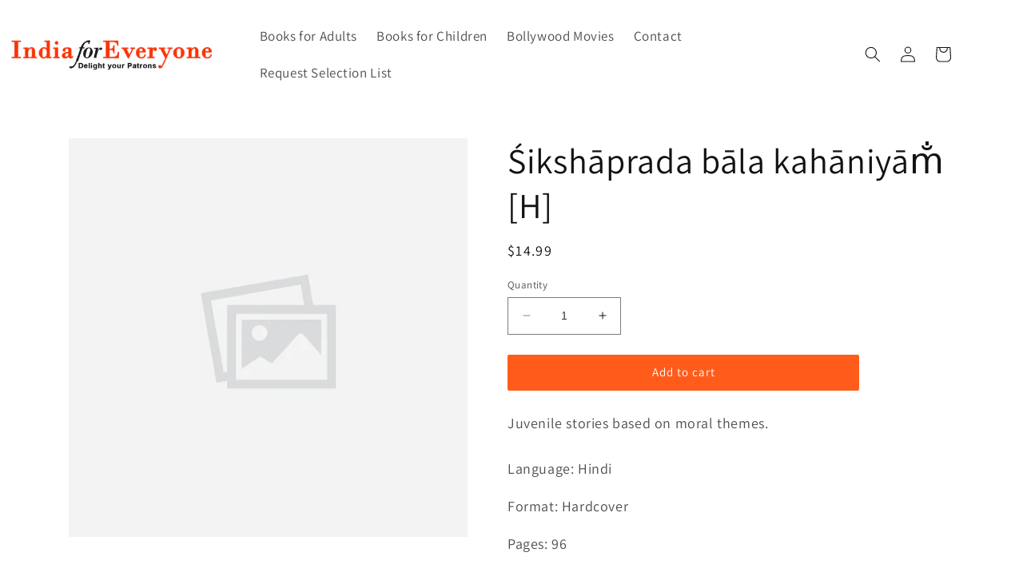

--- FILE ---
content_type: text/html; charset=utf-8
request_url: https://indiaforeveryone.org/products/sikshaprada-bala-kahaniyam-h
body_size: 18633
content:
<!doctype html>
<html class="no-js" lang="en">
  <head>
    <meta charset="utf-8">
    <meta http-equiv="X-UA-Compatible" content="IE=edge">
    <meta name="viewport" content="width=device-width,initial-scale=1">
    <meta name="theme-color" content="">
    <link rel="canonical" href="https://indiaforeveryone.org/products/sikshaprada-bala-kahaniyam-h">
    <link rel="preconnect" href="https://cdn.shopify.com" crossorigin><link rel="preconnect" href="https://fonts.shopifycdn.com" crossorigin><title>
      Śikshāprada bāla kahāniyām̐ [H]
 &ndash; India For Everyone</title>

    
      <meta name="description" content="Juvenile stories based on moral themes.">
    

    

<meta property="og:site_name" content="India For Everyone">
<meta property="og:url" content="https://indiaforeveryone.org/products/sikshaprada-bala-kahaniyam-h">
<meta property="og:title" content="Śikshāprada bāla kahāniyām̐ [H]">
<meta property="og:type" content="product">
<meta property="og:description" content="Juvenile stories based on moral themes."><meta property="og:image" content="http://indiaforeveryone.org/cdn/shop/products/blankimage_a8d75a42-16f7-4f2e-815e-08cb650cb963.png?v=1681612937">
  <meta property="og:image:secure_url" content="https://indiaforeveryone.org/cdn/shop/products/blankimage_a8d75a42-16f7-4f2e-815e-08cb650cb963.png?v=1681612937">
  <meta property="og:image:width" content="621">
  <meta property="og:image:height" content="621"><meta property="og:price:amount" content="14.99">
  <meta property="og:price:currency" content="USD"><meta name="twitter:card" content="summary_large_image">
<meta name="twitter:title" content="Śikshāprada bāla kahāniyām̐ [H]">
<meta name="twitter:description" content="Juvenile stories based on moral themes.">


    <script src="//indiaforeveryone.org/cdn/shop/t/1/assets/constants.js?v=165488195745554878101677129495" defer="defer"></script>
    <script src="//indiaforeveryone.org/cdn/shop/t/1/assets/pubsub.js?v=2921868252632587581677129531" defer="defer"></script>
    <script src="//indiaforeveryone.org/cdn/shop/t/1/assets/global.js?v=85297797553816670871677129513" defer="defer"></script>
    <script>window.performance && window.performance.mark && window.performance.mark('shopify.content_for_header.start');</script><meta id="shopify-digital-wallet" name="shopify-digital-wallet" content="/72754364722/digital_wallets/dialog">
<link rel="alternate" type="application/json+oembed" href="https://indiaforeveryone.org/products/sikshaprada-bala-kahaniyam-h.oembed">
<script async="async" src="/checkouts/internal/preloads.js?locale=en-US"></script>
<script id="shopify-features" type="application/json">{"accessToken":"24d221c91bb533d153c145c73e1eb415","betas":["rich-media-storefront-analytics"],"domain":"indiaforeveryone.org","predictiveSearch":true,"shopId":72754364722,"locale":"en"}</script>
<script>var Shopify = Shopify || {};
Shopify.shop = "india-for-everyone-4611.myshopify.com";
Shopify.locale = "en";
Shopify.currency = {"active":"USD","rate":"1.0"};
Shopify.country = "US";
Shopify.theme = {"name":"Dawn","id":144784228658,"schema_name":"Dawn","schema_version":"8.0.0","theme_store_id":887,"role":"main"};
Shopify.theme.handle = "null";
Shopify.theme.style = {"id":null,"handle":null};
Shopify.cdnHost = "indiaforeveryone.org/cdn";
Shopify.routes = Shopify.routes || {};
Shopify.routes.root = "/";</script>
<script type="module">!function(o){(o.Shopify=o.Shopify||{}).modules=!0}(window);</script>
<script>!function(o){function n(){var o=[];function n(){o.push(Array.prototype.slice.apply(arguments))}return n.q=o,n}var t=o.Shopify=o.Shopify||{};t.loadFeatures=n(),t.autoloadFeatures=n()}(window);</script>
<script id="shop-js-analytics" type="application/json">{"pageType":"product"}</script>
<script defer="defer" async type="module" src="//indiaforeveryone.org/cdn/shopifycloud/shop-js/modules/v2/client.init-shop-cart-sync_C5BV16lS.en.esm.js"></script>
<script defer="defer" async type="module" src="//indiaforeveryone.org/cdn/shopifycloud/shop-js/modules/v2/chunk.common_CygWptCX.esm.js"></script>
<script type="module">
  await import("//indiaforeveryone.org/cdn/shopifycloud/shop-js/modules/v2/client.init-shop-cart-sync_C5BV16lS.en.esm.js");
await import("//indiaforeveryone.org/cdn/shopifycloud/shop-js/modules/v2/chunk.common_CygWptCX.esm.js");

  window.Shopify.SignInWithShop?.initShopCartSync?.({"fedCMEnabled":true,"windoidEnabled":true});

</script>
<script id="__st">var __st={"a":72754364722,"offset":-28800,"reqid":"1f419047-77f3-4813-a887-8124c5c225d8-1768721273","pageurl":"indiaforeveryone.org\/products\/sikshaprada-bala-kahaniyam-h","u":"ea2425d947b6","p":"product","rtyp":"product","rid":8293074108722};</script>
<script>window.ShopifyPaypalV4VisibilityTracking = true;</script>
<script id="captcha-bootstrap">!function(){'use strict';const t='contact',e='account',n='new_comment',o=[[t,t],['blogs',n],['comments',n],[t,'customer']],c=[[e,'customer_login'],[e,'guest_login'],[e,'recover_customer_password'],[e,'create_customer']],r=t=>t.map((([t,e])=>`form[action*='/${t}']:not([data-nocaptcha='true']) input[name='form_type'][value='${e}']`)).join(','),a=t=>()=>t?[...document.querySelectorAll(t)].map((t=>t.form)):[];function s(){const t=[...o],e=r(t);return a(e)}const i='password',u='form_key',d=['recaptcha-v3-token','g-recaptcha-response','h-captcha-response',i],f=()=>{try{return window.sessionStorage}catch{return}},m='__shopify_v',_=t=>t.elements[u];function p(t,e,n=!1){try{const o=window.sessionStorage,c=JSON.parse(o.getItem(e)),{data:r}=function(t){const{data:e,action:n}=t;return t[m]||n?{data:e,action:n}:{data:t,action:n}}(c);for(const[e,n]of Object.entries(r))t.elements[e]&&(t.elements[e].value=n);n&&o.removeItem(e)}catch(o){console.error('form repopulation failed',{error:o})}}const l='form_type',E='cptcha';function T(t){t.dataset[E]=!0}const w=window,h=w.document,L='Shopify',v='ce_forms',y='captcha';let A=!1;((t,e)=>{const n=(g='f06e6c50-85a8-45c8-87d0-21a2b65856fe',I='https://cdn.shopify.com/shopifycloud/storefront-forms-hcaptcha/ce_storefront_forms_captcha_hcaptcha.v1.5.2.iife.js',D={infoText:'Protected by hCaptcha',privacyText:'Privacy',termsText:'Terms'},(t,e,n)=>{const o=w[L][v],c=o.bindForm;if(c)return c(t,g,e,D).then(n);var r;o.q.push([[t,g,e,D],n]),r=I,A||(h.body.append(Object.assign(h.createElement('script'),{id:'captcha-provider',async:!0,src:r})),A=!0)});var g,I,D;w[L]=w[L]||{},w[L][v]=w[L][v]||{},w[L][v].q=[],w[L][y]=w[L][y]||{},w[L][y].protect=function(t,e){n(t,void 0,e),T(t)},Object.freeze(w[L][y]),function(t,e,n,w,h,L){const[v,y,A,g]=function(t,e,n){const i=e?o:[],u=t?c:[],d=[...i,...u],f=r(d),m=r(i),_=r(d.filter((([t,e])=>n.includes(e))));return[a(f),a(m),a(_),s()]}(w,h,L),I=t=>{const e=t.target;return e instanceof HTMLFormElement?e:e&&e.form},D=t=>v().includes(t);t.addEventListener('submit',(t=>{const e=I(t);if(!e)return;const n=D(e)&&!e.dataset.hcaptchaBound&&!e.dataset.recaptchaBound,o=_(e),c=g().includes(e)&&(!o||!o.value);(n||c)&&t.preventDefault(),c&&!n&&(function(t){try{if(!f())return;!function(t){const e=f();if(!e)return;const n=_(t);if(!n)return;const o=n.value;o&&e.removeItem(o)}(t);const e=Array.from(Array(32),(()=>Math.random().toString(36)[2])).join('');!function(t,e){_(t)||t.append(Object.assign(document.createElement('input'),{type:'hidden',name:u})),t.elements[u].value=e}(t,e),function(t,e){const n=f();if(!n)return;const o=[...t.querySelectorAll(`input[type='${i}']`)].map((({name:t})=>t)),c=[...d,...o],r={};for(const[a,s]of new FormData(t).entries())c.includes(a)||(r[a]=s);n.setItem(e,JSON.stringify({[m]:1,action:t.action,data:r}))}(t,e)}catch(e){console.error('failed to persist form',e)}}(e),e.submit())}));const S=(t,e)=>{t&&!t.dataset[E]&&(n(t,e.some((e=>e===t))),T(t))};for(const o of['focusin','change'])t.addEventListener(o,(t=>{const e=I(t);D(e)&&S(e,y())}));const B=e.get('form_key'),M=e.get(l),P=B&&M;t.addEventListener('DOMContentLoaded',(()=>{const t=y();if(P)for(const e of t)e.elements[l].value===M&&p(e,B);[...new Set([...A(),...v().filter((t=>'true'===t.dataset.shopifyCaptcha))])].forEach((e=>S(e,t)))}))}(h,new URLSearchParams(w.location.search),n,t,e,['guest_login'])})(!0,!0)}();</script>
<script integrity="sha256-4kQ18oKyAcykRKYeNunJcIwy7WH5gtpwJnB7kiuLZ1E=" data-source-attribution="shopify.loadfeatures" defer="defer" src="//indiaforeveryone.org/cdn/shopifycloud/storefront/assets/storefront/load_feature-a0a9edcb.js" crossorigin="anonymous"></script>
<script data-source-attribution="shopify.dynamic_checkout.dynamic.init">var Shopify=Shopify||{};Shopify.PaymentButton=Shopify.PaymentButton||{isStorefrontPortableWallets:!0,init:function(){window.Shopify.PaymentButton.init=function(){};var t=document.createElement("script");t.src="https://indiaforeveryone.org/cdn/shopifycloud/portable-wallets/latest/portable-wallets.en.js",t.type="module",document.head.appendChild(t)}};
</script>
<script data-source-attribution="shopify.dynamic_checkout.buyer_consent">
  function portableWalletsHideBuyerConsent(e){var t=document.getElementById("shopify-buyer-consent"),n=document.getElementById("shopify-subscription-policy-button");t&&n&&(t.classList.add("hidden"),t.setAttribute("aria-hidden","true"),n.removeEventListener("click",e))}function portableWalletsShowBuyerConsent(e){var t=document.getElementById("shopify-buyer-consent"),n=document.getElementById("shopify-subscription-policy-button");t&&n&&(t.classList.remove("hidden"),t.removeAttribute("aria-hidden"),n.addEventListener("click",e))}window.Shopify?.PaymentButton&&(window.Shopify.PaymentButton.hideBuyerConsent=portableWalletsHideBuyerConsent,window.Shopify.PaymentButton.showBuyerConsent=portableWalletsShowBuyerConsent);
</script>
<script data-source-attribution="shopify.dynamic_checkout.cart.bootstrap">document.addEventListener("DOMContentLoaded",(function(){function t(){return document.querySelector("shopify-accelerated-checkout-cart, shopify-accelerated-checkout")}if(t())Shopify.PaymentButton.init();else{new MutationObserver((function(e,n){t()&&(Shopify.PaymentButton.init(),n.disconnect())})).observe(document.body,{childList:!0,subtree:!0})}}));
</script>
<script id="sections-script" data-sections="header,footer" defer="defer" src="//indiaforeveryone.org/cdn/shop/t/1/compiled_assets/scripts.js?115"></script>
<script>window.performance && window.performance.mark && window.performance.mark('shopify.content_for_header.end');</script>


    <style data-shopify>
      @font-face {
  font-family: Assistant;
  font-weight: 400;
  font-style: normal;
  font-display: swap;
  src: url("//indiaforeveryone.org/cdn/fonts/assistant/assistant_n4.9120912a469cad1cc292572851508ca49d12e768.woff2") format("woff2"),
       url("//indiaforeveryone.org/cdn/fonts/assistant/assistant_n4.6e9875ce64e0fefcd3f4446b7ec9036b3ddd2985.woff") format("woff");
}

      @font-face {
  font-family: Assistant;
  font-weight: 700;
  font-style: normal;
  font-display: swap;
  src: url("//indiaforeveryone.org/cdn/fonts/assistant/assistant_n7.bf44452348ec8b8efa3aa3068825305886b1c83c.woff2") format("woff2"),
       url("//indiaforeveryone.org/cdn/fonts/assistant/assistant_n7.0c887fee83f6b3bda822f1150b912c72da0f7b64.woff") format("woff");
}

      
      
      @font-face {
  font-family: Assistant;
  font-weight: 400;
  font-style: normal;
  font-display: swap;
  src: url("//indiaforeveryone.org/cdn/fonts/assistant/assistant_n4.9120912a469cad1cc292572851508ca49d12e768.woff2") format("woff2"),
       url("//indiaforeveryone.org/cdn/fonts/assistant/assistant_n4.6e9875ce64e0fefcd3f4446b7ec9036b3ddd2985.woff") format("woff");
}


      :root {
        --font-body-family: Assistant, sans-serif;
        --font-body-style: normal;
        --font-body-weight: 400;
        --font-body-weight-bold: 700;

        --font-heading-family: Assistant, sans-serif;
        --font-heading-style: normal;
        --font-heading-weight: 400;

        --font-body-scale: 1.0;
        --font-heading-scale: 1.1;

        --color-base-text: 18, 18, 18;
        --color-shadow: 18, 18, 18;
        --color-base-background-1: 255, 255, 255;
        --color-base-background-2: 243, 243, 243;
        --color-base-solid-button-labels: 255, 255, 255;
        --color-base-outline-button-labels: 18, 18, 18;
        --color-base-accent-1: 255, 92, 28;
        --color-base-accent-2: 255, 92, 28;
        --payment-terms-background-color: #ffffff;

        --gradient-base-background-1: #ffffff;
        --gradient-base-background-2: #f3f3f3;
        --gradient-base-accent-1: #ff5c1c;
        --gradient-base-accent-2: #ff5c1c;

        --media-padding: px;
        --media-border-opacity: 0.05;
        --media-border-width: 1px;
        --media-radius: 0px;
        --media-shadow-opacity: 0.0;
        --media-shadow-horizontal-offset: 0px;
        --media-shadow-vertical-offset: 4px;
        --media-shadow-blur-radius: 5px;
        --media-shadow-visible: 0;

        --page-width: 120rem;
        --page-width-margin: 0rem;

        --product-card-image-padding: 0.0rem;
        --product-card-corner-radius: 0.0rem;
        --product-card-text-alignment: left;
        --product-card-border-width: 0.0rem;
        --product-card-border-opacity: 0.1;
        --product-card-shadow-opacity: 0.0;
        --product-card-shadow-visible: 0;
        --product-card-shadow-horizontal-offset: 0.0rem;
        --product-card-shadow-vertical-offset: 0.4rem;
        --product-card-shadow-blur-radius: 0.5rem;

        --collection-card-image-padding: 0.0rem;
        --collection-card-corner-radius: 0.0rem;
        --collection-card-text-alignment: left;
        --collection-card-border-width: 0.0rem;
        --collection-card-border-opacity: 0.1;
        --collection-card-shadow-opacity: 0.0;
        --collection-card-shadow-visible: 0;
        --collection-card-shadow-horizontal-offset: 0.0rem;
        --collection-card-shadow-vertical-offset: 0.4rem;
        --collection-card-shadow-blur-radius: 0.5rem;

        --blog-card-image-padding: 0.0rem;
        --blog-card-corner-radius: 0.0rem;
        --blog-card-text-alignment: left;
        --blog-card-border-width: 0.0rem;
        --blog-card-border-opacity: 0.1;
        --blog-card-shadow-opacity: 0.0;
        --blog-card-shadow-visible: 0;
        --blog-card-shadow-horizontal-offset: 0.0rem;
        --blog-card-shadow-vertical-offset: 0.4rem;
        --blog-card-shadow-blur-radius: 0.5rem;

        --badge-corner-radius: 4.0rem;

        --popup-border-width: 1px;
        --popup-border-opacity: 0.1;
        --popup-corner-radius: 0px;
        --popup-shadow-opacity: 0.0;
        --popup-shadow-horizontal-offset: 0px;
        --popup-shadow-vertical-offset: 4px;
        --popup-shadow-blur-radius: 5px;

        --drawer-border-width: 1px;
        --drawer-border-opacity: 0.1;
        --drawer-shadow-opacity: 0.0;
        --drawer-shadow-horizontal-offset: 0px;
        --drawer-shadow-vertical-offset: 4px;
        --drawer-shadow-blur-radius: 5px;

        --spacing-sections-desktop: 0px;
        --spacing-sections-mobile: 0px;

        --grid-desktop-vertical-spacing: 4px;
        --grid-desktop-horizontal-spacing: 8px;
        --grid-mobile-vertical-spacing: 2px;
        --grid-mobile-horizontal-spacing: 4px;

        --text-boxes-border-opacity: 0.1;
        --text-boxes-border-width: 0px;
        --text-boxes-radius: 0px;
        --text-boxes-shadow-opacity: 0.0;
        --text-boxes-shadow-visible: 0;
        --text-boxes-shadow-horizontal-offset: 0px;
        --text-boxes-shadow-vertical-offset: 0px;
        --text-boxes-shadow-blur-radius: 5px;

        --buttons-radius: 2px;
        --buttons-radius-outset: 2px;
        --buttons-border-width: 0px;
        --buttons-border-opacity: 1.0;
        --buttons-shadow-opacity: 0.0;
        --buttons-shadow-visible: 0;
        --buttons-shadow-horizontal-offset: 0px;
        --buttons-shadow-vertical-offset: 4px;
        --buttons-shadow-blur-radius: 5px;
        --buttons-border-offset: 0.3px;

        --inputs-radius: 0px;
        --inputs-border-width: 1px;
        --inputs-border-opacity: 0.55;
        --inputs-shadow-opacity: 0.0;
        --inputs-shadow-horizontal-offset: 0px;
        --inputs-margin-offset: 0px;
        --inputs-shadow-vertical-offset: 4px;
        --inputs-shadow-blur-radius: 5px;
        --inputs-radius-outset: 0px;

        --variant-pills-radius: 40px;
        --variant-pills-border-width: 1px;
        --variant-pills-border-opacity: 0.55;
        --variant-pills-shadow-opacity: 0.0;
        --variant-pills-shadow-horizontal-offset: 0px;
        --variant-pills-shadow-vertical-offset: 4px;
        --variant-pills-shadow-blur-radius: 5px;
      }

      *,
      *::before,
      *::after {
        box-sizing: inherit;
      }

      html {
        box-sizing: border-box;
        font-size: calc(var(--font-body-scale) * 62.5%);
        height: 100%;
      }

      body {
        display: grid;
        grid-template-rows: auto auto 1fr auto;
        grid-template-columns: 100%;
        min-height: 100%;
        margin: 0;
        font-size: 1.5rem;
        letter-spacing: 0.06rem;
        line-height: calc(1 + 0.8 / var(--font-body-scale));
        font-family: var(--font-body-family);
        font-style: var(--font-body-style);
        font-weight: var(--font-body-weight);
      }

      @media screen and (min-width: 750px) {
        body {
          font-size: 1.6rem;
        }
      }
    </style>

    <link href="//indiaforeveryone.org/cdn/shop/t/1/assets/base.css?v=143940893101919932881681445864" rel="stylesheet" type="text/css" media="all" />
<link rel="preload" as="font" href="//indiaforeveryone.org/cdn/fonts/assistant/assistant_n4.9120912a469cad1cc292572851508ca49d12e768.woff2" type="font/woff2" crossorigin><link rel="preload" as="font" href="//indiaforeveryone.org/cdn/fonts/assistant/assistant_n4.9120912a469cad1cc292572851508ca49d12e768.woff2" type="font/woff2" crossorigin><script>document.documentElement.className = document.documentElement.className.replace('no-js', 'js');
    if (Shopify.designMode) {
      document.documentElement.classList.add('shopify-design-mode');
    }
    </script>
  <link href="https://monorail-edge.shopifysvc.com" rel="dns-prefetch">
<script>(function(){if ("sendBeacon" in navigator && "performance" in window) {try {var session_token_from_headers = performance.getEntriesByType('navigation')[0].serverTiming.find(x => x.name == '_s').description;} catch {var session_token_from_headers = undefined;}var session_cookie_matches = document.cookie.match(/_shopify_s=([^;]*)/);var session_token_from_cookie = session_cookie_matches && session_cookie_matches.length === 2 ? session_cookie_matches[1] : "";var session_token = session_token_from_headers || session_token_from_cookie || "";function handle_abandonment_event(e) {var entries = performance.getEntries().filter(function(entry) {return /monorail-edge.shopifysvc.com/.test(entry.name);});if (!window.abandonment_tracked && entries.length === 0) {window.abandonment_tracked = true;var currentMs = Date.now();var navigation_start = performance.timing.navigationStart;var payload = {shop_id: 72754364722,url: window.location.href,navigation_start,duration: currentMs - navigation_start,session_token,page_type: "product"};window.navigator.sendBeacon("https://monorail-edge.shopifysvc.com/v1/produce", JSON.stringify({schema_id: "online_store_buyer_site_abandonment/1.1",payload: payload,metadata: {event_created_at_ms: currentMs,event_sent_at_ms: currentMs}}));}}window.addEventListener('pagehide', handle_abandonment_event);}}());</script>
<script id="web-pixels-manager-setup">(function e(e,d,r,n,o){if(void 0===o&&(o={}),!Boolean(null===(a=null===(i=window.Shopify)||void 0===i?void 0:i.analytics)||void 0===a?void 0:a.replayQueue)){var i,a;window.Shopify=window.Shopify||{};var t=window.Shopify;t.analytics=t.analytics||{};var s=t.analytics;s.replayQueue=[],s.publish=function(e,d,r){return s.replayQueue.push([e,d,r]),!0};try{self.performance.mark("wpm:start")}catch(e){}var l=function(){var e={modern:/Edge?\/(1{2}[4-9]|1[2-9]\d|[2-9]\d{2}|\d{4,})\.\d+(\.\d+|)|Firefox\/(1{2}[4-9]|1[2-9]\d|[2-9]\d{2}|\d{4,})\.\d+(\.\d+|)|Chrom(ium|e)\/(9{2}|\d{3,})\.\d+(\.\d+|)|(Maci|X1{2}).+ Version\/(15\.\d+|(1[6-9]|[2-9]\d|\d{3,})\.\d+)([,.]\d+|)( \(\w+\)|)( Mobile\/\w+|) Safari\/|Chrome.+OPR\/(9{2}|\d{3,})\.\d+\.\d+|(CPU[ +]OS|iPhone[ +]OS|CPU[ +]iPhone|CPU IPhone OS|CPU iPad OS)[ +]+(15[._]\d+|(1[6-9]|[2-9]\d|\d{3,})[._]\d+)([._]\d+|)|Android:?[ /-](13[3-9]|1[4-9]\d|[2-9]\d{2}|\d{4,})(\.\d+|)(\.\d+|)|Android.+Firefox\/(13[5-9]|1[4-9]\d|[2-9]\d{2}|\d{4,})\.\d+(\.\d+|)|Android.+Chrom(ium|e)\/(13[3-9]|1[4-9]\d|[2-9]\d{2}|\d{4,})\.\d+(\.\d+|)|SamsungBrowser\/([2-9]\d|\d{3,})\.\d+/,legacy:/Edge?\/(1[6-9]|[2-9]\d|\d{3,})\.\d+(\.\d+|)|Firefox\/(5[4-9]|[6-9]\d|\d{3,})\.\d+(\.\d+|)|Chrom(ium|e)\/(5[1-9]|[6-9]\d|\d{3,})\.\d+(\.\d+|)([\d.]+$|.*Safari\/(?![\d.]+ Edge\/[\d.]+$))|(Maci|X1{2}).+ Version\/(10\.\d+|(1[1-9]|[2-9]\d|\d{3,})\.\d+)([,.]\d+|)( \(\w+\)|)( Mobile\/\w+|) Safari\/|Chrome.+OPR\/(3[89]|[4-9]\d|\d{3,})\.\d+\.\d+|(CPU[ +]OS|iPhone[ +]OS|CPU[ +]iPhone|CPU IPhone OS|CPU iPad OS)[ +]+(10[._]\d+|(1[1-9]|[2-9]\d|\d{3,})[._]\d+)([._]\d+|)|Android:?[ /-](13[3-9]|1[4-9]\d|[2-9]\d{2}|\d{4,})(\.\d+|)(\.\d+|)|Mobile Safari.+OPR\/([89]\d|\d{3,})\.\d+\.\d+|Android.+Firefox\/(13[5-9]|1[4-9]\d|[2-9]\d{2}|\d{4,})\.\d+(\.\d+|)|Android.+Chrom(ium|e)\/(13[3-9]|1[4-9]\d|[2-9]\d{2}|\d{4,})\.\d+(\.\d+|)|Android.+(UC? ?Browser|UCWEB|U3)[ /]?(15\.([5-9]|\d{2,})|(1[6-9]|[2-9]\d|\d{3,})\.\d+)\.\d+|SamsungBrowser\/(5\.\d+|([6-9]|\d{2,})\.\d+)|Android.+MQ{2}Browser\/(14(\.(9|\d{2,})|)|(1[5-9]|[2-9]\d|\d{3,})(\.\d+|))(\.\d+|)|K[Aa][Ii]OS\/(3\.\d+|([4-9]|\d{2,})\.\d+)(\.\d+|)/},d=e.modern,r=e.legacy,n=navigator.userAgent;return n.match(d)?"modern":n.match(r)?"legacy":"unknown"}(),u="modern"===l?"modern":"legacy",c=(null!=n?n:{modern:"",legacy:""})[u],f=function(e){return[e.baseUrl,"/wpm","/b",e.hashVersion,"modern"===e.buildTarget?"m":"l",".js"].join("")}({baseUrl:d,hashVersion:r,buildTarget:u}),m=function(e){var d=e.version,r=e.bundleTarget,n=e.surface,o=e.pageUrl,i=e.monorailEndpoint;return{emit:function(e){var a=e.status,t=e.errorMsg,s=(new Date).getTime(),l=JSON.stringify({metadata:{event_sent_at_ms:s},events:[{schema_id:"web_pixels_manager_load/3.1",payload:{version:d,bundle_target:r,page_url:o,status:a,surface:n,error_msg:t},metadata:{event_created_at_ms:s}}]});if(!i)return console&&console.warn&&console.warn("[Web Pixels Manager] No Monorail endpoint provided, skipping logging."),!1;try{return self.navigator.sendBeacon.bind(self.navigator)(i,l)}catch(e){}var u=new XMLHttpRequest;try{return u.open("POST",i,!0),u.setRequestHeader("Content-Type","text/plain"),u.send(l),!0}catch(e){return console&&console.warn&&console.warn("[Web Pixels Manager] Got an unhandled error while logging to Monorail."),!1}}}}({version:r,bundleTarget:l,surface:e.surface,pageUrl:self.location.href,monorailEndpoint:e.monorailEndpoint});try{o.browserTarget=l,function(e){var d=e.src,r=e.async,n=void 0===r||r,o=e.onload,i=e.onerror,a=e.sri,t=e.scriptDataAttributes,s=void 0===t?{}:t,l=document.createElement("script"),u=document.querySelector("head"),c=document.querySelector("body");if(l.async=n,l.src=d,a&&(l.integrity=a,l.crossOrigin="anonymous"),s)for(var f in s)if(Object.prototype.hasOwnProperty.call(s,f))try{l.dataset[f]=s[f]}catch(e){}if(o&&l.addEventListener("load",o),i&&l.addEventListener("error",i),u)u.appendChild(l);else{if(!c)throw new Error("Did not find a head or body element to append the script");c.appendChild(l)}}({src:f,async:!0,onload:function(){if(!function(){var e,d;return Boolean(null===(d=null===(e=window.Shopify)||void 0===e?void 0:e.analytics)||void 0===d?void 0:d.initialized)}()){var d=window.webPixelsManager.init(e)||void 0;if(d){var r=window.Shopify.analytics;r.replayQueue.forEach((function(e){var r=e[0],n=e[1],o=e[2];d.publishCustomEvent(r,n,o)})),r.replayQueue=[],r.publish=d.publishCustomEvent,r.visitor=d.visitor,r.initialized=!0}}},onerror:function(){return m.emit({status:"failed",errorMsg:"".concat(f," has failed to load")})},sri:function(e){var d=/^sha384-[A-Za-z0-9+/=]+$/;return"string"==typeof e&&d.test(e)}(c)?c:"",scriptDataAttributes:o}),m.emit({status:"loading"})}catch(e){m.emit({status:"failed",errorMsg:(null==e?void 0:e.message)||"Unknown error"})}}})({shopId: 72754364722,storefrontBaseUrl: "https://indiaforeveryone.org",extensionsBaseUrl: "https://extensions.shopifycdn.com/cdn/shopifycloud/web-pixels-manager",monorailEndpoint: "https://monorail-edge.shopifysvc.com/unstable/produce_batch",surface: "storefront-renderer",enabledBetaFlags: ["2dca8a86"],webPixelsConfigList: [{"id":"shopify-app-pixel","configuration":"{}","eventPayloadVersion":"v1","runtimeContext":"STRICT","scriptVersion":"0450","apiClientId":"shopify-pixel","type":"APP","privacyPurposes":["ANALYTICS","MARKETING"]},{"id":"shopify-custom-pixel","eventPayloadVersion":"v1","runtimeContext":"LAX","scriptVersion":"0450","apiClientId":"shopify-pixel","type":"CUSTOM","privacyPurposes":["ANALYTICS","MARKETING"]}],isMerchantRequest: false,initData: {"shop":{"name":"India For Everyone","paymentSettings":{"currencyCode":"USD"},"myshopifyDomain":"india-for-everyone-4611.myshopify.com","countryCode":"US","storefrontUrl":"https:\/\/indiaforeveryone.org"},"customer":null,"cart":null,"checkout":null,"productVariants":[{"price":{"amount":14.99,"currencyCode":"USD"},"product":{"title":"Śikshāprada bāla kahāniyām̐ [H]","vendor":"India For Everyone","id":"8293074108722","untranslatedTitle":"Śikshāprada bāla kahāniyām̐ [H]","url":"\/products\/sikshaprada-bala-kahaniyam-h","type":""},"id":"45014769991986","image":{"src":"\/\/indiaforeveryone.org\/cdn\/shop\/products\/blankimage_a8d75a42-16f7-4f2e-815e-08cb650cb963.png?v=1681612937"},"sku":"CH-5812","title":"Default Title","untranslatedTitle":"Default Title"}],"purchasingCompany":null},},"https://indiaforeveryone.org/cdn","fcfee988w5aeb613cpc8e4bc33m6693e112",{"modern":"","legacy":""},{"shopId":"72754364722","storefrontBaseUrl":"https:\/\/indiaforeveryone.org","extensionBaseUrl":"https:\/\/extensions.shopifycdn.com\/cdn\/shopifycloud\/web-pixels-manager","surface":"storefront-renderer","enabledBetaFlags":"[\"2dca8a86\"]","isMerchantRequest":"false","hashVersion":"fcfee988w5aeb613cpc8e4bc33m6693e112","publish":"custom","events":"[[\"page_viewed\",{}],[\"product_viewed\",{\"productVariant\":{\"price\":{\"amount\":14.99,\"currencyCode\":\"USD\"},\"product\":{\"title\":\"Śikshāprada bāla kahāniyām̐ [H]\",\"vendor\":\"India For Everyone\",\"id\":\"8293074108722\",\"untranslatedTitle\":\"Śikshāprada bāla kahāniyām̐ [H]\",\"url\":\"\/products\/sikshaprada-bala-kahaniyam-h\",\"type\":\"\"},\"id\":\"45014769991986\",\"image\":{\"src\":\"\/\/indiaforeveryone.org\/cdn\/shop\/products\/blankimage_a8d75a42-16f7-4f2e-815e-08cb650cb963.png?v=1681612937\"},\"sku\":\"CH-5812\",\"title\":\"Default Title\",\"untranslatedTitle\":\"Default Title\"}}]]"});</script><script>
  window.ShopifyAnalytics = window.ShopifyAnalytics || {};
  window.ShopifyAnalytics.meta = window.ShopifyAnalytics.meta || {};
  window.ShopifyAnalytics.meta.currency = 'USD';
  var meta = {"product":{"id":8293074108722,"gid":"gid:\/\/shopify\/Product\/8293074108722","vendor":"India For Everyone","type":"","handle":"sikshaprada-bala-kahaniyam-h","variants":[{"id":45014769991986,"price":1499,"name":"Śikshāprada bāla kahāniyām̐ [H]","public_title":null,"sku":"CH-5812"}],"remote":false},"page":{"pageType":"product","resourceType":"product","resourceId":8293074108722,"requestId":"1f419047-77f3-4813-a887-8124c5c225d8-1768721273"}};
  for (var attr in meta) {
    window.ShopifyAnalytics.meta[attr] = meta[attr];
  }
</script>
<script class="analytics">
  (function () {
    var customDocumentWrite = function(content) {
      var jquery = null;

      if (window.jQuery) {
        jquery = window.jQuery;
      } else if (window.Checkout && window.Checkout.$) {
        jquery = window.Checkout.$;
      }

      if (jquery) {
        jquery('body').append(content);
      }
    };

    var hasLoggedConversion = function(token) {
      if (token) {
        return document.cookie.indexOf('loggedConversion=' + token) !== -1;
      }
      return false;
    }

    var setCookieIfConversion = function(token) {
      if (token) {
        var twoMonthsFromNow = new Date(Date.now());
        twoMonthsFromNow.setMonth(twoMonthsFromNow.getMonth() + 2);

        document.cookie = 'loggedConversion=' + token + '; expires=' + twoMonthsFromNow;
      }
    }

    var trekkie = window.ShopifyAnalytics.lib = window.trekkie = window.trekkie || [];
    if (trekkie.integrations) {
      return;
    }
    trekkie.methods = [
      'identify',
      'page',
      'ready',
      'track',
      'trackForm',
      'trackLink'
    ];
    trekkie.factory = function(method) {
      return function() {
        var args = Array.prototype.slice.call(arguments);
        args.unshift(method);
        trekkie.push(args);
        return trekkie;
      };
    };
    for (var i = 0; i < trekkie.methods.length; i++) {
      var key = trekkie.methods[i];
      trekkie[key] = trekkie.factory(key);
    }
    trekkie.load = function(config) {
      trekkie.config = config || {};
      trekkie.config.initialDocumentCookie = document.cookie;
      var first = document.getElementsByTagName('script')[0];
      var script = document.createElement('script');
      script.type = 'text/javascript';
      script.onerror = function(e) {
        var scriptFallback = document.createElement('script');
        scriptFallback.type = 'text/javascript';
        scriptFallback.onerror = function(error) {
                var Monorail = {
      produce: function produce(monorailDomain, schemaId, payload) {
        var currentMs = new Date().getTime();
        var event = {
          schema_id: schemaId,
          payload: payload,
          metadata: {
            event_created_at_ms: currentMs,
            event_sent_at_ms: currentMs
          }
        };
        return Monorail.sendRequest("https://" + monorailDomain + "/v1/produce", JSON.stringify(event));
      },
      sendRequest: function sendRequest(endpointUrl, payload) {
        // Try the sendBeacon API
        if (window && window.navigator && typeof window.navigator.sendBeacon === 'function' && typeof window.Blob === 'function' && !Monorail.isIos12()) {
          var blobData = new window.Blob([payload], {
            type: 'text/plain'
          });

          if (window.navigator.sendBeacon(endpointUrl, blobData)) {
            return true;
          } // sendBeacon was not successful

        } // XHR beacon

        var xhr = new XMLHttpRequest();

        try {
          xhr.open('POST', endpointUrl);
          xhr.setRequestHeader('Content-Type', 'text/plain');
          xhr.send(payload);
        } catch (e) {
          console.log(e);
        }

        return false;
      },
      isIos12: function isIos12() {
        return window.navigator.userAgent.lastIndexOf('iPhone; CPU iPhone OS 12_') !== -1 || window.navigator.userAgent.lastIndexOf('iPad; CPU OS 12_') !== -1;
      }
    };
    Monorail.produce('monorail-edge.shopifysvc.com',
      'trekkie_storefront_load_errors/1.1',
      {shop_id: 72754364722,
      theme_id: 144784228658,
      app_name: "storefront",
      context_url: window.location.href,
      source_url: "//indiaforeveryone.org/cdn/s/trekkie.storefront.cd680fe47e6c39ca5d5df5f0a32d569bc48c0f27.min.js"});

        };
        scriptFallback.async = true;
        scriptFallback.src = '//indiaforeveryone.org/cdn/s/trekkie.storefront.cd680fe47e6c39ca5d5df5f0a32d569bc48c0f27.min.js';
        first.parentNode.insertBefore(scriptFallback, first);
      };
      script.async = true;
      script.src = '//indiaforeveryone.org/cdn/s/trekkie.storefront.cd680fe47e6c39ca5d5df5f0a32d569bc48c0f27.min.js';
      first.parentNode.insertBefore(script, first);
    };
    trekkie.load(
      {"Trekkie":{"appName":"storefront","development":false,"defaultAttributes":{"shopId":72754364722,"isMerchantRequest":null,"themeId":144784228658,"themeCityHash":"3807768225036210020","contentLanguage":"en","currency":"USD","eventMetadataId":"cc406058-e934-4228-a017-5b1433799efd"},"isServerSideCookieWritingEnabled":true,"monorailRegion":"shop_domain","enabledBetaFlags":["65f19447"]},"Session Attribution":{},"S2S":{"facebookCapiEnabled":false,"source":"trekkie-storefront-renderer","apiClientId":580111}}
    );

    var loaded = false;
    trekkie.ready(function() {
      if (loaded) return;
      loaded = true;

      window.ShopifyAnalytics.lib = window.trekkie;

      var originalDocumentWrite = document.write;
      document.write = customDocumentWrite;
      try { window.ShopifyAnalytics.merchantGoogleAnalytics.call(this); } catch(error) {};
      document.write = originalDocumentWrite;

      window.ShopifyAnalytics.lib.page(null,{"pageType":"product","resourceType":"product","resourceId":8293074108722,"requestId":"1f419047-77f3-4813-a887-8124c5c225d8-1768721273","shopifyEmitted":true});

      var match = window.location.pathname.match(/checkouts\/(.+)\/(thank_you|post_purchase)/)
      var token = match? match[1]: undefined;
      if (!hasLoggedConversion(token)) {
        setCookieIfConversion(token);
        window.ShopifyAnalytics.lib.track("Viewed Product",{"currency":"USD","variantId":45014769991986,"productId":8293074108722,"productGid":"gid:\/\/shopify\/Product\/8293074108722","name":"Śikshāprada bāla kahāniyām̐ [H]","price":"14.99","sku":"CH-5812","brand":"India For Everyone","variant":null,"category":"","nonInteraction":true,"remote":false},undefined,undefined,{"shopifyEmitted":true});
      window.ShopifyAnalytics.lib.track("monorail:\/\/trekkie_storefront_viewed_product\/1.1",{"currency":"USD","variantId":45014769991986,"productId":8293074108722,"productGid":"gid:\/\/shopify\/Product\/8293074108722","name":"Śikshāprada bāla kahāniyām̐ [H]","price":"14.99","sku":"CH-5812","brand":"India For Everyone","variant":null,"category":"","nonInteraction":true,"remote":false,"referer":"https:\/\/indiaforeveryone.org\/products\/sikshaprada-bala-kahaniyam-h"});
      }
    });


        var eventsListenerScript = document.createElement('script');
        eventsListenerScript.async = true;
        eventsListenerScript.src = "//indiaforeveryone.org/cdn/shopifycloud/storefront/assets/shop_events_listener-3da45d37.js";
        document.getElementsByTagName('head')[0].appendChild(eventsListenerScript);

})();</script>
<script
  defer
  src="https://indiaforeveryone.org/cdn/shopifycloud/perf-kit/shopify-perf-kit-3.0.4.min.js"
  data-application="storefront-renderer"
  data-shop-id="72754364722"
  data-render-region="gcp-us-central1"
  data-page-type="product"
  data-theme-instance-id="144784228658"
  data-theme-name="Dawn"
  data-theme-version="8.0.0"
  data-monorail-region="shop_domain"
  data-resource-timing-sampling-rate="10"
  data-shs="true"
  data-shs-beacon="true"
  data-shs-export-with-fetch="true"
  data-shs-logs-sample-rate="1"
  data-shs-beacon-endpoint="https://indiaforeveryone.org/api/collect"
></script>
</head>

  <body class="gradient">
    <a class="skip-to-content-link button visually-hidden" href="#MainContent">
      Skip to content
    </a><!-- BEGIN sections: header-group -->
<div id="shopify-section-sections--18091379425586__header" class="shopify-section shopify-section-group-header-group section-header"><link rel="stylesheet" href="//indiaforeveryone.org/cdn/shop/t/1/assets/component-list-menu.css?v=151968516119678728991677129517" media="print" onload="this.media='all'">
<link rel="stylesheet" href="//indiaforeveryone.org/cdn/shop/t/1/assets/component-search.css?v=184225813856820874251677129501" media="print" onload="this.media='all'">
<link rel="stylesheet" href="//indiaforeveryone.org/cdn/shop/t/1/assets/component-menu-drawer.css?v=182311192829367774911677129505" media="print" onload="this.media='all'">
<link rel="stylesheet" href="//indiaforeveryone.org/cdn/shop/t/1/assets/component-cart-notification.css?v=137625604348931474661677129497" media="print" onload="this.media='all'">
<link rel="stylesheet" href="//indiaforeveryone.org/cdn/shop/t/1/assets/component-cart-items.css?v=23917223812499722491677129530" media="print" onload="this.media='all'"><noscript><link href="//indiaforeveryone.org/cdn/shop/t/1/assets/component-list-menu.css?v=151968516119678728991677129517" rel="stylesheet" type="text/css" media="all" /></noscript>
<noscript><link href="//indiaforeveryone.org/cdn/shop/t/1/assets/component-search.css?v=184225813856820874251677129501" rel="stylesheet" type="text/css" media="all" /></noscript>
<noscript><link href="//indiaforeveryone.org/cdn/shop/t/1/assets/component-menu-drawer.css?v=182311192829367774911677129505" rel="stylesheet" type="text/css" media="all" /></noscript>
<noscript><link href="//indiaforeveryone.org/cdn/shop/t/1/assets/component-cart-notification.css?v=137625604348931474661677129497" rel="stylesheet" type="text/css" media="all" /></noscript>
<noscript><link href="//indiaforeveryone.org/cdn/shop/t/1/assets/component-cart-items.css?v=23917223812499722491677129530" rel="stylesheet" type="text/css" media="all" /></noscript>

<style>
  header-drawer {
    justify-self: start;
    margin-left: -1.2rem;
  }

  .header__heading-logo {
    max-width: 300px;
  }@media screen and (min-width: 990px) {
    header-drawer {
      display: none;
    }
  }

  .menu-drawer-container {
    display: flex;
  }

  .list-menu {
    list-style: none;
    padding: 0;
    margin: 0;
  }

  .list-menu--inline {
    display: inline-flex;
    flex-wrap: wrap;
  }

  summary.list-menu__item {
    padding-right: 2.7rem;
  }

  .list-menu__item {
    display: flex;
    align-items: center;
    line-height: calc(1 + 0.3 / var(--font-body-scale));
  }

  .list-menu__item--link {
    text-decoration: none;
    padding-bottom: 1rem;
    padding-top: 1rem;
    line-height: calc(1 + 0.8 / var(--font-body-scale));
  }

  @media screen and (min-width: 750px) {
    .list-menu__item--link {
      padding-bottom: 0.5rem;
      padding-top: 0.5rem;
    }
  }
</style><style data-shopify>.header {
    padding-top: 10px;
    padding-bottom: 10px;
  }

  .section-header {
    position: sticky; /* This is for fixing a Safari z-index issue. PR #2147 */
    margin-bottom: 0px;
  }

  @media screen and (min-width: 750px) {
    .section-header {
      margin-bottom: 0px;
    }
  }

  @media screen and (min-width: 990px) {
    .header {
      padding-top: 20px;
      padding-bottom: 20px;
    }
  }</style><script src="//indiaforeveryone.org/cdn/shop/t/1/assets/details-disclosure.js?v=153497636716254413831677129526" defer="defer"></script>
<script src="//indiaforeveryone.org/cdn/shop/t/1/assets/details-modal.js?v=4511761896672669691677129525" defer="defer"></script>
<script src="//indiaforeveryone.org/cdn/shop/t/1/assets/cart-notification.js?v=160453272920806432391677129503" defer="defer"></script>
<script src="//indiaforeveryone.org/cdn/shop/t/1/assets/search-form.js?v=113639710312857635801677129514" defer="defer"></script><svg xmlns="http://www.w3.org/2000/svg" class="hidden">
  <symbol id="icon-search" viewbox="0 0 18 19" fill="none">
    <path fill-rule="evenodd" clip-rule="evenodd" d="M11.03 11.68A5.784 5.784 0 112.85 3.5a5.784 5.784 0 018.18 8.18zm.26 1.12a6.78 6.78 0 11.72-.7l5.4 5.4a.5.5 0 11-.71.7l-5.41-5.4z" fill="currentColor"/>
  </symbol>

  <symbol id="icon-reset" class="icon icon-close"  fill="none" viewBox="0 0 18 18" stroke="currentColor">
    <circle r="8.5" cy="9" cx="9" stroke-opacity="0.2"/>
    <path d="M6.82972 6.82915L1.17193 1.17097" stroke-linecap="round" stroke-linejoin="round" transform="translate(5 5)"/>
    <path d="M1.22896 6.88502L6.77288 1.11523" stroke-linecap="round" stroke-linejoin="round" transform="translate(5 5)"/>
  </symbol>

  <symbol id="icon-close" class="icon icon-close" fill="none" viewBox="0 0 18 17">
    <path d="M.865 15.978a.5.5 0 00.707.707l7.433-7.431 7.579 7.282a.501.501 0 00.846-.37.5.5 0 00-.153-.351L9.712 8.546l7.417-7.416a.5.5 0 10-.707-.708L8.991 7.853 1.413.573a.5.5 0 10-.693.72l7.563 7.268-7.418 7.417z" fill="currentColor">
  </symbol>
</svg>
<sticky-header data-sticky-type="on-scroll-up" class="header-wrapper color-background-1 gradient">
  <header class="header header--middle-left header--mobile-center page-width header--has-menu"><header-drawer data-breakpoint="tablet">
        <details id="Details-menu-drawer-container" class="menu-drawer-container">
          <summary class="header__icon header__icon--menu header__icon--summary link focus-inset" aria-label="Menu">
            <span>
              <svg
  xmlns="http://www.w3.org/2000/svg"
  aria-hidden="true"
  focusable="false"
  class="icon icon-hamburger"
  fill="none"
  viewBox="0 0 18 16"
>
  <path d="M1 .5a.5.5 0 100 1h15.71a.5.5 0 000-1H1zM.5 8a.5.5 0 01.5-.5h15.71a.5.5 0 010 1H1A.5.5 0 01.5 8zm0 7a.5.5 0 01.5-.5h15.71a.5.5 0 010 1H1a.5.5 0 01-.5-.5z" fill="currentColor">
</svg>

              <svg
  xmlns="http://www.w3.org/2000/svg"
  aria-hidden="true"
  focusable="false"
  class="icon icon-close"
  fill="none"
  viewBox="0 0 18 17"
>
  <path d="M.865 15.978a.5.5 0 00.707.707l7.433-7.431 7.579 7.282a.501.501 0 00.846-.37.5.5 0 00-.153-.351L9.712 8.546l7.417-7.416a.5.5 0 10-.707-.708L8.991 7.853 1.413.573a.5.5 0 10-.693.72l7.563 7.268-7.418 7.417z" fill="currentColor">
</svg>

            </span>
          </summary>
          <div id="menu-drawer" class="gradient menu-drawer motion-reduce" tabindex="-1">
            <div class="menu-drawer__inner-container">
              <div class="menu-drawer__navigation-container">
                <nav class="menu-drawer__navigation">
                  <ul class="menu-drawer__menu has-submenu list-menu" role="list"><li><a href="/collections/books-for-adults" class="menu-drawer__menu-item list-menu__item link link--text focus-inset">
                            Books for Adults
                          </a></li><li><a href="/collections/books-for-children" class="menu-drawer__menu-item list-menu__item link link--text focus-inset">
                            Books for Children
                          </a></li><li><a href="/pages/bollywood-movies" class="menu-drawer__menu-item list-menu__item link link--text focus-inset">
                            Bollywood Movies
                          </a></li><li><a href="/pages/contact-1" class="menu-drawer__menu-item list-menu__item link link--text focus-inset">
                            Contact
                          </a></li><li><a href="/pages/contact" class="menu-drawer__menu-item list-menu__item link link--text focus-inset">
                            Request Selection List
                          </a></li></ul>
                </nav>
                <div class="menu-drawer__utility-links"><a href="https://shopify.com/72754364722/account?locale=en&region_country=US" class="menu-drawer__account link focus-inset h5">
                      <svg
  xmlns="http://www.w3.org/2000/svg"
  aria-hidden="true"
  focusable="false"
  class="icon icon-account"
  fill="none"
  viewBox="0 0 18 19"
>
  <path fill-rule="evenodd" clip-rule="evenodd" d="M6 4.5a3 3 0 116 0 3 3 0 01-6 0zm3-4a4 4 0 100 8 4 4 0 000-8zm5.58 12.15c1.12.82 1.83 2.24 1.91 4.85H1.51c.08-2.6.79-4.03 1.9-4.85C4.66 11.75 6.5 11.5 9 11.5s4.35.26 5.58 1.15zM9 10.5c-2.5 0-4.65.24-6.17 1.35C1.27 12.98.5 14.93.5 18v.5h17V18c0-3.07-.77-5.02-2.33-6.15-1.52-1.1-3.67-1.35-6.17-1.35z" fill="currentColor">
</svg>

Log in</a><ul class="list list-social list-unstyled" role="list"></ul>
                </div>
              </div>
            </div>
          </div>
        </details>
      </header-drawer><a href="/" class="header__heading-link link link--text focus-inset"><img src="//indiaforeveryone.org/cdn/shop/files/I4E_Logo.jpg?v=1681443307&amp;width=500" alt="India For Everyone" srcset="//indiaforeveryone.org/cdn/shop/files/I4E_Logo.jpg?v=1681443307&amp;width=50 50w, //indiaforeveryone.org/cdn/shop/files/I4E_Logo.jpg?v=1681443307&amp;width=100 100w, //indiaforeveryone.org/cdn/shop/files/I4E_Logo.jpg?v=1681443307&amp;width=150 150w, //indiaforeveryone.org/cdn/shop/files/I4E_Logo.jpg?v=1681443307&amp;width=200 200w, //indiaforeveryone.org/cdn/shop/files/I4E_Logo.jpg?v=1681443307&amp;width=250 250w, //indiaforeveryone.org/cdn/shop/files/I4E_Logo.jpg?v=1681443307&amp;width=300 300w, //indiaforeveryone.org/cdn/shop/files/I4E_Logo.jpg?v=1681443307&amp;width=400 400w, //indiaforeveryone.org/cdn/shop/files/I4E_Logo.jpg?v=1681443307&amp;width=500 500w" width="300" height="81.5028901734104" class="header__heading-logo motion-reduce">
</a><nav class="header__inline-menu">
          <ul class="list-menu list-menu--inline" role="list"><li><a href="/collections/books-for-adults" class="header__menu-item list-menu__item link link--text focus-inset">
                    <span>Books for Adults</span>
                  </a></li><li><a href="/collections/books-for-children" class="header__menu-item list-menu__item link link--text focus-inset">
                    <span>Books for Children</span>
                  </a></li><li><a href="/pages/bollywood-movies" class="header__menu-item list-menu__item link link--text focus-inset">
                    <span>Bollywood Movies</span>
                  </a></li><li><a href="/pages/contact-1" class="header__menu-item list-menu__item link link--text focus-inset">
                    <span>Contact</span>
                  </a></li><li><a href="/pages/contact" class="header__menu-item list-menu__item link link--text focus-inset">
                    <span>Request Selection List</span>
                  </a></li></ul>
        </nav><div class="header__icons">
      <details-modal class="header__search">
        <details>
          <summary class="header__icon header__icon--search header__icon--summary link focus-inset modal__toggle" aria-haspopup="dialog" aria-label="Search">
            <span>
              <svg class="modal__toggle-open icon icon-search" aria-hidden="true" focusable="false">
                <use href="#icon-search">
              </svg>
              <svg class="modal__toggle-close icon icon-close" aria-hidden="true" focusable="false">
                <use href="#icon-close">
              </svg>
            </span>
          </summary>
          <div class="search-modal modal__content gradient" role="dialog" aria-modal="true" aria-label="Search">
            <div class="modal-overlay"></div>
            <div class="search-modal__content search-modal__content-bottom" tabindex="-1"><search-form class="search-modal__form"><form action="/search" method="get" role="search" class="search search-modal__form">
                    <div class="field">
                      <input class="search__input field__input"
                        id="Search-In-Modal"
                        type="search"
                        name="q"
                        value=""
                        placeholder="Search">
                      <label class="field__label" for="Search-In-Modal">Search</label>
                      <input type="hidden" name="options[prefix]" value="last">
                      <button type="reset" class="reset__button field__button hidden" aria-label="Clear search term">
                        <svg class="icon icon-close" aria-hidden="true" focusable="false">
                          <use xlink:href="#icon-reset">
                        </svg>
                      </button>
                      <button class="search__button field__button" aria-label="Search">
                        <svg class="icon icon-search" aria-hidden="true" focusable="false">
                          <use href="#icon-search">
                        </svg>
                      </button>
                    </div></form></search-form><button type="button" class="search-modal__close-button modal__close-button link link--text focus-inset" aria-label="Close">
                <svg class="icon icon-close" aria-hidden="true" focusable="false">
                  <use href="#icon-close">
                </svg>
              </button>
            </div>
          </div>
        </details>
      </details-modal><a href="https://shopify.com/72754364722/account?locale=en&region_country=US" class="header__icon header__icon--account link focus-inset small-hide">
          <svg
  xmlns="http://www.w3.org/2000/svg"
  aria-hidden="true"
  focusable="false"
  class="icon icon-account"
  fill="none"
  viewBox="0 0 18 19"
>
  <path fill-rule="evenodd" clip-rule="evenodd" d="M6 4.5a3 3 0 116 0 3 3 0 01-6 0zm3-4a4 4 0 100 8 4 4 0 000-8zm5.58 12.15c1.12.82 1.83 2.24 1.91 4.85H1.51c.08-2.6.79-4.03 1.9-4.85C4.66 11.75 6.5 11.5 9 11.5s4.35.26 5.58 1.15zM9 10.5c-2.5 0-4.65.24-6.17 1.35C1.27 12.98.5 14.93.5 18v.5h17V18c0-3.07-.77-5.02-2.33-6.15-1.52-1.1-3.67-1.35-6.17-1.35z" fill="currentColor">
</svg>

          <span class="visually-hidden">Log in</span>
        </a><a href="/cart" class="header__icon header__icon--cart link focus-inset" id="cart-icon-bubble"><svg
  class="icon icon-cart-empty"
  aria-hidden="true"
  focusable="false"
  xmlns="http://www.w3.org/2000/svg"
  viewBox="0 0 40 40"
  fill="none"
>
  <path d="m15.75 11.8h-3.16l-.77 11.6a5 5 0 0 0 4.99 5.34h7.38a5 5 0 0 0 4.99-5.33l-.78-11.61zm0 1h-2.22l-.71 10.67a4 4 0 0 0 3.99 4.27h7.38a4 4 0 0 0 4-4.27l-.72-10.67h-2.22v.63a4.75 4.75 0 1 1 -9.5 0zm8.5 0h-7.5v.63a3.75 3.75 0 1 0 7.5 0z" fill="currentColor" fill-rule="evenodd"/>
</svg>
<span class="visually-hidden">Cart</span></a>
    </div>
  </header>
</sticky-header>

<cart-notification>
  <div class="cart-notification-wrapper page-width">
    <div
      id="cart-notification"
      class="cart-notification focus-inset color-background-1 gradient"
      aria-modal="true"
      aria-label="Item added to your cart"
      role="dialog"
      tabindex="-1"
    >
      <div class="cart-notification__header">
        <h2 class="cart-notification__heading caption-large text-body"><svg
  class="icon icon-checkmark color-foreground-text"
  aria-hidden="true"
  focusable="false"
  xmlns="http://www.w3.org/2000/svg"
  viewBox="0 0 12 9"
  fill="none"
>
  <path fill-rule="evenodd" clip-rule="evenodd" d="M11.35.643a.5.5 0 01.006.707l-6.77 6.886a.5.5 0 01-.719-.006L.638 4.845a.5.5 0 11.724-.69l2.872 3.011 6.41-6.517a.5.5 0 01.707-.006h-.001z" fill="currentColor"/>
</svg>
Item added to your cart
        </h2>
        <button
          type="button"
          class="cart-notification__close modal__close-button link link--text focus-inset"
          aria-label="Close"
        >
          <svg class="icon icon-close" aria-hidden="true" focusable="false">
            <use href="#icon-close">
          </svg>
        </button>
      </div>
      <div id="cart-notification-product" class="cart-notification-product"></div>
      <div class="cart-notification__links">
        <a
          href="/cart"
          id="cart-notification-button"
          class="button button--secondary button--full-width"
        >View my cart</a>
        <form action="/cart" method="post" id="cart-notification-form">
          <button class="button button--primary button--full-width" name="checkout">
            Share cart with India For Everyone
          </button>
        </form>
        <button type="button" class="link button-label">Continue shopping</button>
      </div>
    </div>
  </div>
</cart-notification>
<style data-shopify>
  .cart-notification {
    display: none;
  }
</style>


<script type="application/ld+json">
  {
    "@context": "http://schema.org",
    "@type": "Organization",
    "name": "India For Everyone",
    
      "logo": "https:\/\/indiaforeveryone.org\/cdn\/shop\/files\/I4E_Logo.jpg?v=1681443307\u0026width=500",
    
    "sameAs": [
      "",
      "",
      "",
      "",
      "",
      "",
      "",
      "",
      ""
    ],
    "url": "https:\/\/indiaforeveryone.org"
  }
</script>
</div>
<!-- END sections: header-group -->

    <main id="MainContent" class="content-for-layout focus-none" role="main" tabindex="-1">
      <section id="shopify-section-template--18634334634290__main" class="shopify-section section"><section
  id="MainProduct-template--18634334634290__main"
  class="page-width section-template--18634334634290__main-padding"
  data-section="template--18634334634290__main"
>
  <link href="//indiaforeveryone.org/cdn/shop/t/1/assets/section-main-product.css?v=147635279664054329491677129496" rel="stylesheet" type="text/css" media="all" />
  <link href="//indiaforeveryone.org/cdn/shop/t/1/assets/component-accordion.css?v=180964204318874863811677129496" rel="stylesheet" type="text/css" media="all" />
  <link href="//indiaforeveryone.org/cdn/shop/t/1/assets/component-price.css?v=65402837579211014041677129505" rel="stylesheet" type="text/css" media="all" />
  <link href="//indiaforeveryone.org/cdn/shop/t/1/assets/component-rte.css?v=73443491922477598101677129528" rel="stylesheet" type="text/css" media="all" />
  <link href="//indiaforeveryone.org/cdn/shop/t/1/assets/component-slider.css?v=111384418465749404671677129508" rel="stylesheet" type="text/css" media="all" />
  <link href="//indiaforeveryone.org/cdn/shop/t/1/assets/component-rating.css?v=24573085263941240431677129523" rel="stylesheet" type="text/css" media="all" />
  <link href="//indiaforeveryone.org/cdn/shop/t/1/assets/component-loading-overlay.css?v=167310470843593579841677129534" rel="stylesheet" type="text/css" media="all" />
  <link href="//indiaforeveryone.org/cdn/shop/t/1/assets/component-deferred-media.css?v=54092797763792720131677129522" rel="stylesheet" type="text/css" media="all" />
<style data-shopify>.section-template--18634334634290__main-padding {
      padding-top: 27px;
      padding-bottom: 27px;
    }

    @media screen and (min-width: 750px) {
      .section-template--18634334634290__main-padding {
        padding-top: 36px;
        padding-bottom: 36px;
      }
    }</style><script src="//indiaforeveryone.org/cdn/shop/t/1/assets/product-info.js?v=174806172978439001541677129511" defer="defer"></script>
  <script src="//indiaforeveryone.org/cdn/shop/t/1/assets/product-form.js?v=38114553162799075761677129499" defer="defer"></script>
  


  <div class="product product--small product--left product--stacked product--mobile-hide grid grid--1-col grid--2-col-tablet">
    <div class="grid__item product__media-wrapper">
      
<media-gallery
  id="MediaGallery-template--18634334634290__main"
  role="region"
  
  aria-label="Gallery Viewer"
  data-desktop-layout="stacked"
>
  <div id="GalleryStatus-template--18634334634290__main" class="visually-hidden" role="status"></div>
  <slider-component id="GalleryViewer-template--18634334634290__main" class="slider-mobile-gutter"><a class="skip-to-content-link button visually-hidden quick-add-hidden" href="#ProductInfo-template--18634334634290__main">
        Skip to product information
      </a><ul
      id="Slider-Gallery-template--18634334634290__main"
      class="product__media-list contains-media grid grid--peek list-unstyled slider slider--mobile"
      role="list"
    ><li
            id="Slide-template--18634334634290__main-33654959341874"
            class="product__media-item grid__item slider__slide is-active"
            data-media-id="template--18634334634290__main-33654959341874"
          >

<div
  class="product-media-container media-type-image media-fit-contain global-media-settings gradient constrain-height"
  style="--ratio: 1.0; --preview-ratio: 1.0;"
>
  <noscript><div class="product__media media">
        <img src="//indiaforeveryone.org/cdn/shop/products/blankimage_a8d75a42-16f7-4f2e-815e-08cb650cb963.png?v=1681612937&amp;width=1946" alt="" srcset="//indiaforeveryone.org/cdn/shop/products/blankimage_a8d75a42-16f7-4f2e-815e-08cb650cb963.png?v=1681612937&amp;width=246 246w, //indiaforeveryone.org/cdn/shop/products/blankimage_a8d75a42-16f7-4f2e-815e-08cb650cb963.png?v=1681612937&amp;width=493 493w, //indiaforeveryone.org/cdn/shop/products/blankimage_a8d75a42-16f7-4f2e-815e-08cb650cb963.png?v=1681612937&amp;width=600 600w, //indiaforeveryone.org/cdn/shop/products/blankimage_a8d75a42-16f7-4f2e-815e-08cb650cb963.png?v=1681612937&amp;width=713 713w, //indiaforeveryone.org/cdn/shop/products/blankimage_a8d75a42-16f7-4f2e-815e-08cb650cb963.png?v=1681612937&amp;width=823 823w, //indiaforeveryone.org/cdn/shop/products/blankimage_a8d75a42-16f7-4f2e-815e-08cb650cb963.png?v=1681612937&amp;width=990 990w, //indiaforeveryone.org/cdn/shop/products/blankimage_a8d75a42-16f7-4f2e-815e-08cb650cb963.png?v=1681612937&amp;width=1100 1100w, //indiaforeveryone.org/cdn/shop/products/blankimage_a8d75a42-16f7-4f2e-815e-08cb650cb963.png?v=1681612937&amp;width=1206 1206w, //indiaforeveryone.org/cdn/shop/products/blankimage_a8d75a42-16f7-4f2e-815e-08cb650cb963.png?v=1681612937&amp;width=1346 1346w, //indiaforeveryone.org/cdn/shop/products/blankimage_a8d75a42-16f7-4f2e-815e-08cb650cb963.png?v=1681612937&amp;width=1426 1426w, //indiaforeveryone.org/cdn/shop/products/blankimage_a8d75a42-16f7-4f2e-815e-08cb650cb963.png?v=1681612937&amp;width=1646 1646w, //indiaforeveryone.org/cdn/shop/products/blankimage_a8d75a42-16f7-4f2e-815e-08cb650cb963.png?v=1681612937&amp;width=1946 1946w" width="1946" height="1946" sizes="(min-width: 1200px) 495px, (min-width: 990px) calc(45.0vw - 10rem), (min-width: 750px) calc((100vw - 11.5rem) / 2), calc(100vw / 1 - 4rem)">
      </div></noscript>

  <modal-opener class="product__modal-opener product__modal-opener--image no-js-hidden" data-modal="#ProductModal-template--18634334634290__main">
    <span class="product__media-icon motion-reduce quick-add-hidden product__media-icon--none" aria-hidden="true"><svg
  aria-hidden="true"
  focusable="false"
  class="icon icon-plus"
  width="19"
  height="19"
  viewBox="0 0 19 19"
  fill="none"
  xmlns="http://www.w3.org/2000/svg"
>
  <path fill-rule="evenodd" clip-rule="evenodd" d="M4.66724 7.93978C4.66655 7.66364 4.88984 7.43922 5.16598 7.43853L10.6996 7.42464C10.9758 7.42395 11.2002 7.64724 11.2009 7.92339C11.2016 8.19953 10.9783 8.42395 10.7021 8.42464L5.16849 8.43852C4.89235 8.43922 4.66793 8.21592 4.66724 7.93978Z" fill="currentColor"/>
  <path fill-rule="evenodd" clip-rule="evenodd" d="M7.92576 4.66463C8.2019 4.66394 8.42632 4.88723 8.42702 5.16337L8.4409 10.697C8.44159 10.9732 8.2183 11.1976 7.94215 11.1983C7.66601 11.199 7.44159 10.9757 7.4409 10.6995L7.42702 5.16588C7.42633 4.88974 7.64962 4.66532 7.92576 4.66463Z" fill="currentColor"/>
  <path fill-rule="evenodd" clip-rule="evenodd" d="M12.8324 3.03011C10.1255 0.323296 5.73693 0.323296 3.03011 3.03011C0.323296 5.73693 0.323296 10.1256 3.03011 12.8324C5.73693 15.5392 10.1255 15.5392 12.8324 12.8324C15.5392 10.1256 15.5392 5.73693 12.8324 3.03011ZM2.32301 2.32301C5.42035 -0.774336 10.4421 -0.774336 13.5395 2.32301C16.6101 5.39361 16.6366 10.3556 13.619 13.4588L18.2473 18.0871C18.4426 18.2824 18.4426 18.599 18.2473 18.7943C18.0521 18.9895 17.7355 18.9895 17.5402 18.7943L12.8778 14.1318C9.76383 16.6223 5.20839 16.4249 2.32301 13.5395C-0.774335 10.4421 -0.774335 5.42035 2.32301 2.32301Z" fill="currentColor"/>
</svg>
</span>
    <div class="product__media media media--transparent">
      <img src="//indiaforeveryone.org/cdn/shop/products/blankimage_a8d75a42-16f7-4f2e-815e-08cb650cb963.png?v=1681612937&amp;width=1946" alt="" srcset="//indiaforeveryone.org/cdn/shop/products/blankimage_a8d75a42-16f7-4f2e-815e-08cb650cb963.png?v=1681612937&amp;width=246 246w, //indiaforeveryone.org/cdn/shop/products/blankimage_a8d75a42-16f7-4f2e-815e-08cb650cb963.png?v=1681612937&amp;width=493 493w, //indiaforeveryone.org/cdn/shop/products/blankimage_a8d75a42-16f7-4f2e-815e-08cb650cb963.png?v=1681612937&amp;width=600 600w, //indiaforeveryone.org/cdn/shop/products/blankimage_a8d75a42-16f7-4f2e-815e-08cb650cb963.png?v=1681612937&amp;width=713 713w, //indiaforeveryone.org/cdn/shop/products/blankimage_a8d75a42-16f7-4f2e-815e-08cb650cb963.png?v=1681612937&amp;width=823 823w, //indiaforeveryone.org/cdn/shop/products/blankimage_a8d75a42-16f7-4f2e-815e-08cb650cb963.png?v=1681612937&amp;width=990 990w, //indiaforeveryone.org/cdn/shop/products/blankimage_a8d75a42-16f7-4f2e-815e-08cb650cb963.png?v=1681612937&amp;width=1100 1100w, //indiaforeveryone.org/cdn/shop/products/blankimage_a8d75a42-16f7-4f2e-815e-08cb650cb963.png?v=1681612937&amp;width=1206 1206w, //indiaforeveryone.org/cdn/shop/products/blankimage_a8d75a42-16f7-4f2e-815e-08cb650cb963.png?v=1681612937&amp;width=1346 1346w, //indiaforeveryone.org/cdn/shop/products/blankimage_a8d75a42-16f7-4f2e-815e-08cb650cb963.png?v=1681612937&amp;width=1426 1426w, //indiaforeveryone.org/cdn/shop/products/blankimage_a8d75a42-16f7-4f2e-815e-08cb650cb963.png?v=1681612937&amp;width=1646 1646w, //indiaforeveryone.org/cdn/shop/products/blankimage_a8d75a42-16f7-4f2e-815e-08cb650cb963.png?v=1681612937&amp;width=1946 1946w" width="1946" height="1946" class="image-magnify-none" sizes="(min-width: 1200px) 495px, (min-width: 990px) calc(45.0vw - 10rem), (min-width: 750px) calc((100vw - 11.5rem) / 2), calc(100vw / 1 - 4rem)">
    </div>
    <button class="product__media-toggle quick-add-hidden product__media-zoom-none" type="button" aria-haspopup="dialog" data-media-id="33654959341874">
      <span class="visually-hidden">
        Open media 1 in modal
      </span>
    </button>
  </modal-opener></div>

          </li></ul><div class="slider-buttons no-js-hidden quick-add-hidden small-hide">
        <button
          type="button"
          class="slider-button slider-button--prev"
          name="previous"
          aria-label="Slide left"
        >
          <svg aria-hidden="true" focusable="false" class="icon icon-caret" viewBox="0 0 10 6">
  <path fill-rule="evenodd" clip-rule="evenodd" d="M9.354.646a.5.5 0 00-.708 0L5 4.293 1.354.646a.5.5 0 00-.708.708l4 4a.5.5 0 00.708 0l4-4a.5.5 0 000-.708z" fill="currentColor">
</svg>

        </button>
        <div class="slider-counter caption">
          <span class="slider-counter--current">1</span>
          <span aria-hidden="true"> / </span>
          <span class="visually-hidden">of</span>
          <span class="slider-counter--total">1</span>
        </div>
        <button
          type="button"
          class="slider-button slider-button--next"
          name="next"
          aria-label="Slide right"
        >
          <svg aria-hidden="true" focusable="false" class="icon icon-caret" viewBox="0 0 10 6">
  <path fill-rule="evenodd" clip-rule="evenodd" d="M9.354.646a.5.5 0 00-.708 0L5 4.293 1.354.646a.5.5 0 00-.708.708l4 4a.5.5 0 00.708 0l4-4a.5.5 0 000-.708z" fill="currentColor">
</svg>

        </button>
      </div></slider-component></media-gallery>

    </div>
    <div class="product__info-wrapper grid__item">
      <product-info
        id="ProductInfo-template--18634334634290__main"
        data-section="template--18634334634290__main"
        data-url="/products/sikshaprada-bala-kahaniyam-h"
        class="product__info-container"
      ><div class="product__title" >
                <h1>Śikshāprada bāla kahāniyām̐ [H]</h1>
                <a href="/products/sikshaprada-bala-kahaniyam-h" class="product__title">
                  <h2 class="h1">
                    Śikshāprada bāla kahāniyām̐ [H]
                  </h2>
                </a>
              </div><div class="no-js-hidden" id="price-template--18634334634290__main" role="status" >
<div class="
    price price--large price--show-badge">
  <div class="price__container"><div class="price__regular">
      <span class="visually-hidden visually-hidden--inline">Regular price</span>
      <span class="price-item price-item--regular">
        $14.99
      </span>
    </div>
    <div class="price__sale">
        <span class="visually-hidden visually-hidden--inline">Regular price</span>
        <span>
          <s class="price-item price-item--regular">
            
              
            
          </s>
        </span><span class="visually-hidden visually-hidden--inline">Sale price</span>
      <span class="price-item price-item--sale price-item--last">
        $14.99
      </span>
    </div>
    <small class="unit-price caption hidden">
      <span class="visually-hidden">Unit price</span>
      <span class="price-item price-item--last">
        <span></span>
        <span aria-hidden="true">/</span>
        <span class="visually-hidden">&nbsp;per&nbsp;</span>
        <span>
        </span>
      </span>
    </small>
  </div><span class="badge price__badge-sale color-accent-2">
      Sale
    </span>

    <span class="badge price__badge-sold-out color-inverse">
      Sold out
    </span></div>
</div><div ><form method="post" action="/cart/add" id="product-form-installment-template--18634334634290__main" accept-charset="UTF-8" class="installment caption-large" enctype="multipart/form-data"><input type="hidden" name="form_type" value="product" /><input type="hidden" name="utf8" value="✓" /><input type="hidden" name="id" value="45014769991986">
                  
<input type="hidden" name="product-id" value="8293074108722" /><input type="hidden" name="section-id" value="template--18634334634290__main" /></form></div><div
                id="Quantity-Form-template--18634334634290__main"
                class="product-form__input product-form__quantity"
                
              >
                
                

                <label class="quantity__label form__label" for="Quantity-template--18634334634290__main">
                  Quantity
                  <span class="quantity__rules-cart no-js-hidden hidden">
                    <span class="loading-overlay hidden">
                      <span class="loading-overlay__spinner">
                        <svg
                          aria-hidden="true"
                          focusable="false"
                          class="spinner"
                          viewBox="0 0 66 66"
                          xmlns="http://www.w3.org/2000/svg"
                        >
                          <circle class="path" fill="none" stroke-width="6" cx="33" cy="33" r="30"></circle>
                        </svg>
                      </span>
                    </span>
                    <span>(<span class="quantity-cart">0</span> in cart)</span>
                  </span>
                </label>
                <quantity-input class="quantity">
                  <button class="quantity__button no-js-hidden" name="minus" type="button">
                    <span class="visually-hidden">Decrease quantity for Śikshāprada bāla kahāniyām̐ [H]</span>
                    <svg
  xmlns="http://www.w3.org/2000/svg"
  aria-hidden="true"
  focusable="false"
  class="icon icon-minus"
  fill="none"
  viewBox="0 0 10 2"
>
  <path fill-rule="evenodd" clip-rule="evenodd" d="M.5 1C.5.7.7.5 1 .5h8a.5.5 0 110 1H1A.5.5 0 01.5 1z" fill="currentColor">
</svg>

                  </button>
                  <input
                    class="quantity__input"
                    type="number"
                    name="quantity"
                    id="Quantity-template--18634334634290__main"
                    data-cart-quantity="0"
                    data-min="1"
                    min="1"
                    
                    step="1"
                    value="1"
                    form="product-form-template--18634334634290__main"
                  />
                  <button class="quantity__button no-js-hidden" name="plus" type="button">
                    <span class="visually-hidden">Increase quantity for Śikshāprada bāla kahāniyām̐ [H]</span>
                    <svg
  xmlns="http://www.w3.org/2000/svg"
  aria-hidden="true"
  focusable="false"
  class="icon icon-plus"
  fill="none"
  viewBox="0 0 10 10"
>
  <path fill-rule="evenodd" clip-rule="evenodd" d="M1 4.51a.5.5 0 000 1h3.5l.01 3.5a.5.5 0 001-.01V5.5l3.5-.01a.5.5 0 00-.01-1H5.5L5.49.99a.5.5 0 00-1 .01v3.5l-3.5.01H1z" fill="currentColor">
</svg>

                  </button>
                </quantity-input>
                <div class="quantity__rules caption no-js-hidden"></div>
              </div>
<div ><product-form class="product-form">
      <div class="product-form__error-message-wrapper" role="alert" hidden>
        <svg
          aria-hidden="true"
          focusable="false"
          class="icon icon-error"
          viewBox="0 0 13 13"
        >
          <circle cx="6.5" cy="6.50049" r="5.5" stroke="white" stroke-width="2"/>
          <circle cx="6.5" cy="6.5" r="5.5" fill="#EB001B" stroke="#EB001B" stroke-width="0.7"/>
          <path d="M5.87413 3.52832L5.97439 7.57216H7.02713L7.12739 3.52832H5.87413ZM6.50076 9.66091C6.88091 9.66091 7.18169 9.37267 7.18169 9.00504C7.18169 8.63742 6.88091 8.34917 6.50076 8.34917C6.12061 8.34917 5.81982 8.63742 5.81982 9.00504C5.81982 9.37267 6.12061 9.66091 6.50076 9.66091Z" fill="white"/>
          <path d="M5.87413 3.17832H5.51535L5.52424 3.537L5.6245 7.58083L5.63296 7.92216H5.97439H7.02713H7.36856L7.37702 7.58083L7.47728 3.537L7.48617 3.17832H7.12739H5.87413ZM6.50076 10.0109C7.06121 10.0109 7.5317 9.57872 7.5317 9.00504C7.5317 8.43137 7.06121 7.99918 6.50076 7.99918C5.94031 7.99918 5.46982 8.43137 5.46982 9.00504C5.46982 9.57872 5.94031 10.0109 6.50076 10.0109Z" fill="white" stroke="#EB001B" stroke-width="0.7">
        </svg>
        <span class="product-form__error-message"></span>
      </div><form method="post" action="/cart/add" id="product-form-template--18634334634290__main" accept-charset="UTF-8" class="form" enctype="multipart/form-data" novalidate="novalidate" data-type="add-to-cart-form"><input type="hidden" name="form_type" value="product" /><input type="hidden" name="utf8" value="✓" /><input
          type="hidden"
          name="id"
          value="45014769991986"
          disabled
          class="product-variant-id"
        >
        <div class="product-form__buttons"><button
            id = "ProductSubmitButton-template--18634334634290__main"
            type="submit"
            name="add"
            class="product-form__submit button button--full-width button--primary"
            
          >
            <span>Add to cart
</span>
            <div class="loading-overlay__spinner hidden">
              <svg
                aria-hidden="true"
                focusable="false"
                class="spinner"
                viewBox="0 0 66 66"
                xmlns="http://www.w3.org/2000/svg"
              >
                <circle class="path" fill="none" stroke-width="6" cx="33" cy="33" r="30"></circle>
              </svg>
            </div>
          </button></div><input type="hidden" name="product-id" value="8293074108722" /><input type="hidden" name="section-id" value="template--18634334634290__main" /></form></product-form><link href="//indiaforeveryone.org/cdn/shop/t/1/assets/component-pickup-availability.css?v=23027427361927693261677129510" rel="stylesheet" type="text/css" media="all" />
<pickup-availability
      class="product__pickup-availabilities no-js-hidden quick-add-hidden"
      
      data-root-url="/"
      data-variant-id="45014769991986"
      data-has-only-default-variant="true"
    >
      <template>
        <pickup-availability-preview class="pickup-availability-preview">
          <svg
  xmlns="http://www.w3.org/2000/svg"
  fill="none"
  aria-hidden="true"
  focusable="false"
  class="icon icon-unavailable"
  fill="none"
  viewBox="0 0 20 20"
>
  <path fill="#DE3618" stroke="#fff" d="M13.94 3.94L10 7.878l-3.94-3.94A1.499 1.499 0 103.94 6.06L7.88 10l-3.94 3.94a1.499 1.499 0 102.12 2.12L10 12.12l3.94 3.94a1.497 1.497 0 002.12 0 1.499 1.499 0 000-2.12L12.122 10l3.94-3.94a1.499 1.499 0 10-2.121-2.12z"/>
</svg>

          <div class="pickup-availability-info">
            <p class="caption-large">Couldn&#39;t load pickup availability</p>
            <button class="pickup-availability-button link link--text underlined-link">
              Refresh
            </button>
          </div>
        </pickup-availability-preview>
      </template>
    </pickup-availability>

    <script src="//indiaforeveryone.org/cdn/shop/t/1/assets/pickup-availability.js?v=79308454523338307861677129532" defer="defer"></script></div>
<div class="product__description rte quick-add-hidden" >
                  <p>Juvenile stories based on moral themes.</p>
                </div><p
                class="product__text"
                
              >Language: Hindi</p><p
                class="product__text"
                
              >Format: Hardcover</p><p
                class="product__text"
                
              >Pages: 96</p><p
                class="product__text"
                
              >Genre: Books in Indian Languages</p><p
                class="product__text"
                
              >ISBN: 9788192960234</p><p
                class="product__text"
                
              >OCLC: 1003135200</p><a href="/products/sikshaprada-bala-kahaniyam-h" class="link product__view-details animate-arrow">
          View full details
          <svg
  viewBox="0 0 14 10"
  fill="none"
  aria-hidden="true"
  focusable="false"
  class="icon icon-arrow"
  xmlns="http://www.w3.org/2000/svg"
>
  <path fill-rule="evenodd" clip-rule="evenodd" d="M8.537.808a.5.5 0 01.817-.162l4 4a.5.5 0 010 .708l-4 4a.5.5 0 11-.708-.708L11.793 5.5H1a.5.5 0 010-1h10.793L8.646 1.354a.5.5 0 01-.109-.546z" fill="currentColor">
</svg>

        </a>
      </product-info>
    </div></div>

  

<product-modal id="ProductModal-template--18634334634290__main" class="product-media-modal media-modal">
  <div
    class="product-media-modal__dialog"
    role="dialog"
    aria-label="Media gallery"
    aria-modal="true"
    tabindex="-1"
  >
    <button
      id="ModalClose-template--18634334634290__main"
      type="button"
      class="product-media-modal__toggle"
      aria-label="Close"
    >
      <svg
  xmlns="http://www.w3.org/2000/svg"
  aria-hidden="true"
  focusable="false"
  class="icon icon-close"
  fill="none"
  viewBox="0 0 18 17"
>
  <path d="M.865 15.978a.5.5 0 00.707.707l7.433-7.431 7.579 7.282a.501.501 0 00.846-.37.5.5 0 00-.153-.351L9.712 8.546l7.417-7.416a.5.5 0 10-.707-.708L8.991 7.853 1.413.573a.5.5 0 10-.693.72l7.563 7.268-7.418 7.417z" fill="currentColor">
</svg>

    </button>

    <div
      class="product-media-modal__content color-background-1 gradient"
      role="document"
      aria-label="Media gallery"
      tabindex="0"
    >
<img
    class="global-media-settings global-media-settings--no-shadow"
    srcset="//indiaforeveryone.org/cdn/shop/products/blankimage_a8d75a42-16f7-4f2e-815e-08cb650cb963.png?v=1681612937&width=550 550w,//indiaforeveryone.org/cdn/shop/products/blankimage_a8d75a42-16f7-4f2e-815e-08cb650cb963.png?v=1681612937 621w"
    sizes="(min-width: 750px) calc(100vw - 22rem), 1100px"
    src="//indiaforeveryone.org/cdn/shop/products/blankimage_a8d75a42-16f7-4f2e-815e-08cb650cb963.png?v=1681612937&width=1445"
    alt="Śikshāprada bāla kahāniyām̐ [H]"
    loading="lazy"
    width="1100"
    height="1100"
    data-media-id="33654959341874"
  ></div>
  </div>
</product-modal>


  
<script src="//indiaforeveryone.org/cdn/shop/t/1/assets/product-modal.js?v=50921580101160527761677129521" defer="defer"></script>
    <script src="//indiaforeveryone.org/cdn/shop/t/1/assets/media-gallery.js?v=136815418543071173961677129509" defer="defer"></script><script>
    document.addEventListener('DOMContentLoaded', function () {
      function isIE() {
        const ua = window.navigator.userAgent;
        const msie = ua.indexOf('MSIE ');
        const trident = ua.indexOf('Trident/');

        return msie > 0 || trident > 0;
      }

      if (!isIE()) return;
      const hiddenInput = document.querySelector('#product-form-template--18634334634290__main input[name="id"]');
      const noScriptInputWrapper = document.createElement('div');
      const variantSwitcher =
        document.querySelector('variant-radios[data-section="template--18634334634290__main"]') ||
        document.querySelector('variant-selects[data-section="template--18634334634290__main"]');
      noScriptInputWrapper.innerHTML = document.querySelector(
        '.product-form__noscript-wrapper-template--18634334634290__main'
      ).textContent;
      variantSwitcher.outerHTML = noScriptInputWrapper.outerHTML;

      document.querySelector('#Variants-template--18634334634290__main').addEventListener('change', function (event) {
        hiddenInput.value = event.currentTarget.value;
      });
    });
  </script><script type="application/ld+json">
    {
      "@context": "http://schema.org/",
      "@type": "Product",
      "name": "Śikshāprada bāla kahāniyām̐ [H]",
      "url": "https:\/\/indiaforeveryone.org\/products\/sikshaprada-bala-kahaniyam-h",
      "image": [
          "https:\/\/indiaforeveryone.org\/cdn\/shop\/products\/blankimage_a8d75a42-16f7-4f2e-815e-08cb650cb963.png?v=1681612937\u0026width=1920"
        ],
      "description": "Juvenile stories based on moral themes.",
      "sku": "CH-5812",
      "brand": {
        "@type": "Brand",
        "name": "India For Everyone"
      },
      "offers": [{
            "@type" : "Offer","sku": "CH-5812","availability" : "http://schema.org/InStock",
            "price" : 14.99,
            "priceCurrency" : "USD",
            "url" : "https:\/\/indiaforeveryone.org\/products\/sikshaprada-bala-kahaniyam-h?variant=45014769991986"
          }
]
    }
  </script>
</section>


</section>
    </main>

    <!-- BEGIN sections: footer-group -->
<div id="shopify-section-sections--18091379458354__footer" class="shopify-section shopify-section-group-footer-group">
<link href="//indiaforeveryone.org/cdn/shop/t/1/assets/section-footer.css?v=29640687956118599371677129532" rel="stylesheet" type="text/css" media="all" />
<link rel="stylesheet" href="//indiaforeveryone.org/cdn/shop/t/1/assets/component-newsletter.css?v=103472482056003053551677129527" media="print" onload="this.media='all'">
<link rel="stylesheet" href="//indiaforeveryone.org/cdn/shop/t/1/assets/component-list-menu.css?v=151968516119678728991677129517" media="print" onload="this.media='all'">
<link rel="stylesheet" href="//indiaforeveryone.org/cdn/shop/t/1/assets/component-list-payment.css?v=69253961410771838501677129511" media="print" onload="this.media='all'">
<link rel="stylesheet" href="//indiaforeveryone.org/cdn/shop/t/1/assets/component-list-social.css?v=52211663153726659061677129500" media="print" onload="this.media='all'">
<link rel="stylesheet" href="//indiaforeveryone.org/cdn/shop/t/1/assets/component-rte.css?v=73443491922477598101677129528" media="print" onload="this.media='all'">
<link rel="stylesheet" href="//indiaforeveryone.org/cdn/shop/t/1/assets/disclosure.css?v=646595190999601341677129510" media="print" onload="this.media='all'">

<noscript><link href="//indiaforeveryone.org/cdn/shop/t/1/assets/component-newsletter.css?v=103472482056003053551677129527" rel="stylesheet" type="text/css" media="all" /></noscript>
<noscript><link href="//indiaforeveryone.org/cdn/shop/t/1/assets/component-list-menu.css?v=151968516119678728991677129517" rel="stylesheet" type="text/css" media="all" /></noscript>
<noscript><link href="//indiaforeveryone.org/cdn/shop/t/1/assets/component-list-payment.css?v=69253961410771838501677129511" rel="stylesheet" type="text/css" media="all" /></noscript>
<noscript><link href="//indiaforeveryone.org/cdn/shop/t/1/assets/component-list-social.css?v=52211663153726659061677129500" rel="stylesheet" type="text/css" media="all" /></noscript>
<noscript><link href="//indiaforeveryone.org/cdn/shop/t/1/assets/component-rte.css?v=73443491922477598101677129528" rel="stylesheet" type="text/css" media="all" /></noscript>
<noscript><link href="//indiaforeveryone.org/cdn/shop/t/1/assets/disclosure.css?v=646595190999601341677129510" rel="stylesheet" type="text/css" media="all" /></noscript><style data-shopify>.footer {
    margin-top: 36px;
  }

  .section-sections--18091379458354__footer-padding {
    padding-top: 27px;
    padding-bottom: 27px;
  }

  @media screen and (min-width: 750px) {
    .footer {
      margin-top: 48px;
    }

    .section-sections--18091379458354__footer-padding {
      padding-top: 36px;
      padding-bottom: 36px;
    }
  }</style><footer class="footer color-background-1 gradient section-sections--18091379458354__footer-padding"><div class="footer__content-top page-width"><div class="footer__blocks-wrapper grid grid--1-col grid--2-col grid--4-col-tablet "><div class="footer-block grid__item footer-block--menu" ><h2 class="footer-block__heading">Quick Links</h2><ul class="footer-block__details-content list-unstyled"><li>
                            <a href="/" class="link link--text list-menu__item list-menu__item--link">
                              Home
                            </a>
                          </li><li>
                            <a href="/search" class="link link--text list-menu__item list-menu__item--link">
                              Search
                            </a>
                          </li><li>
                            <a href="/collections/books-for-adults" class="link link--text list-menu__item list-menu__item--link">
                              Books for Adults
                            </a>
                          </li><li>
                            <a href="/collections/books-for-children" class="link link--text list-menu__item list-menu__item--link">
                              Books for Children
                            </a>
                          </li><li>
                            <a href="/pages/bollywood-movies" class="link link--text list-menu__item list-menu__item--link">
                              Bollywood Movies
                            </a>
                          </li></ul></div><div class="footer-block grid__item" ><h2 class="footer-block__heading">Contact</h2><div class="footer-block__details-content rte">
                      <p><a href="mailto:info@indiaforeveryone.org" title="mailto:info@indiaforeveryone.org">info@indiaforeveryone.org</a></p><p>Toll free: 877-417-5185</p>
                    </div></div></div><div class="footer-block--newsletter"></div>
      </div><div class="footer__content-bottom">
    <div class="footer__content-bottom-wrapper page-width">
      <div class="footer__column footer__localization isolate"></div>
      <div class="footer__column footer__column--info"></div>
    </div>
    <div class="footer__content-bottom-wrapper page-width">
      <div class="footer__copyright caption">
        <small class="copyright__content">&copy; 2026, <a href="/" title="">India For Everyone</a></small>
        <small class="copyright__content"><a target="_blank" rel="nofollow" href="https://www.shopify.com?utm_campaign=poweredby&amp;utm_medium=shopify&amp;utm_source=onlinestore">Powered by Shopify</a></small></div>
    </div>
  </div>
</footer>




</div>
<!-- END sections: footer-group -->

    <ul hidden>
      <li id="a11y-refresh-page-message">Choosing a selection results in a full page refresh.</li>
      <li id="a11y-new-window-message">Opens in a new window.</li>
    </ul>

    <script>
      window.shopUrl = 'https://indiaforeveryone.org';
      window.routes = {
        cart_add_url: '/cart/add',
        cart_change_url: '/cart/change',
        cart_update_url: '/cart/update',
        cart_url: '/cart',
        predictive_search_url: '/search/suggest'
      };

      window.cartStrings = {
        error: `There was an error while updating your cart. Please try again.`,
        quantityError: `You can only add [quantity] of this item to your cart.`
      }

      window.variantStrings = {
        addToCart: `Add to cart`,
        soldOut: `Sold out`,
        unavailable: `Unavailable`,
        unavailable_with_option: `[value] - Unavailable`,
      }

      window.accessibilityStrings = {
        imageAvailable: `Image [index] is now available in gallery view`,
        shareSuccess: `Link copied to clipboard`,
        pauseSlideshow: `Pause slideshow`,
        playSlideshow: `Play slideshow`,
      }
    </script><style> .product-description.rte {line-height: 0;} </style>
</body>
</html>
